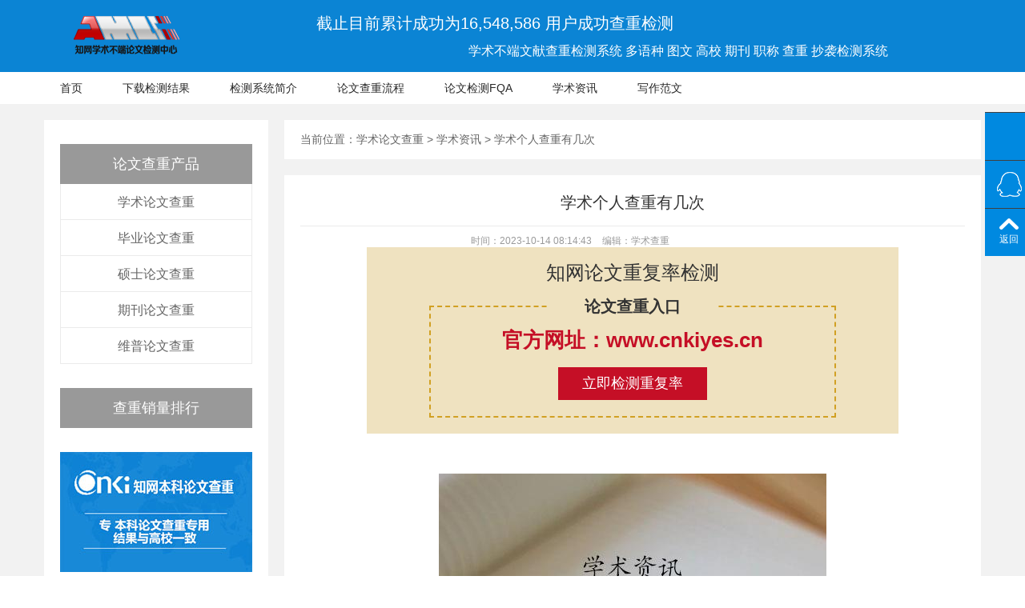

--- FILE ---
content_type: text/html
request_url: https://www.cnkiyes.cn/zixun/30958.html
body_size: 5770
content:
<!DOCTYPE html PUBLIC "-//W3C//DTD XHTML 1.0 Transitional//EN" "http://www.w3.org/TR/xhtml1/DTD/xhtml1-transitional.dtd">
<html xmlns="http://www.w3.org/1999/xhtml"><head><meta http-equiv="Content-Type" content="text/html; charset=UTF-8">	
<title>学术个人查重有几次- 学术论文查重</title>
<meta name="description" content="问：学校学术检测每个人只有一次提交的权限，查重结果大于30%的人可以再查一次，我第一次查重结果大于30%答：你看到的学术查重入口吧？淘宝用学术查重不会占用学校的提交权限的，不会影" />
<link rel="canonical" href="https://www.cnkiyes.cn/zixun/30958.html">
<meta http-equiv="Cache-Control" content="no-siteapp">
	<link href="/skin/ld/css/style.css" rel="stylesheet" type="text/css">
	<link href="/skin/ld/css/style2.css" rel="stylesheet" type="text/css">
	<script type="text/javascript" src="/skin/ld/js/jquery-1.9.1.min.js"></script>
	<script src="/skin/ld/js/uaredirect.js" type="text/javascript"></script>
	<!-- HTML5 shim and Respond.js for IE8 support of HTML5 elements and media queries -->
	<!-- WARNING: Respond.js doesn't work if you view the page via file:// -->
	<!--[if lt IE 9]>
<script src="/style/js/html5shiv.min.js"></script>
<script src="/style/js/respond.min.js"></script>
<![endif]-->
</head>
<body>
<header class="index-header">
  <div class="top-header index-inner clr">
    <div class="index-logo">
      <h1>中国学术论文查重检测系统入口</h1>
    </div>
    <div class="desc">
     <h2>截止目前累计成功为16,548,586 用户成功查重检测</h2>
     <p>学术不端文献查重检测系统 多语种 图文 高校 期刊 职称 查重 抄袭检测系统</p>
      
    </div>
  </div>
  <nav class="index-nav  xs-hidden clr">
    <ul class="main-nav index-inner">
      <li><a href="/" title="学术查重,学术检测论文">首页</a></li>
      <li><a href="https://cnki.lwcnki.cn/report.html" target="_blank" rel="nofollow">下载检测结果</a></li>
      <li><a href="/about.html">检测系统简介</a></li>
      <li><a href="/check.html">论文查重流程</a></li>
      <li><a href="/fqa.html">论文检测FQA</a></li>
      <li><a href="/zixun/">学术资讯</a></li>
      <li><a href="/fanwen/">写作范文</a></li>
      
    </ul>
  </nav>

</header>
<section class="product-details-other">
	<div class="details-content clearfix">
		<div class="details-content-left">
				<div class="product-list">
				<h4>论文查重产品</h4>
				<ul>
					<li>
						<a href="/cnki/">学术论文查重</a>
					</li>
					<li>
						<a href="/cnki/pmlc.html">毕业论文查重</a>
					</li>
					<li>
						<a href="/cnki/vip.html">硕士论文查重</a>
					</li>
					<li>
						<a href="/cnki/amlc.html">期刊论文查重</a>
					</li>
					<li>
						<a href="/chugao/weipu.html">维普论文查重</a>
					</li>
				</ul>
			</div>
			<div class="ranking-list">
				<h4>查重销量排行</h4>
				<ul>
					<li>
						<a href="/cnki/pmlc.html" target="_blank">
							<img src="/skin/ld/images/ranking_list_img1.jpg" alt="" />
							<p>学术本科PMLC毕业论文查重</p>
						</a>
					</li>
					<li>
						<a href="/cnki/vip.html" target="_blank">
							<img src="/skin/ld/images/ranking_list_img2.jpg" alt="" />
							<p>学术研究生VIP5.1/TMLC2查重</p>
						</a>
					</li>
					<li>
						<a href="/cnki/amlc.html" target="_blank">
							<img src="/skin/ld/images/ranking_list_img3.jpg" alt="" />
							<p>学术期刊职称论文检测</p>
						</a>
					</li>
				</ul>
			</div>


			<div class="news-list">
				<h4>新闻中心</h4>
				<ul>
            					<li>
						<a href="/gaoxiao/">高校查重</a>
					</li>
									<li>
						<a href="/xinwen/">行业新闻</a>
					</li>
									<li>
						<a href="/zixun/">学术资讯</a>
					</li>
									<li>
						<a href="/fanwen/">写作范文</a>
					</li>
								</ul>
			</div>
			<div class="recommend-list">
				<h4>推荐阅读</h4>
				<ul>
 


	<li>
	<a href="/gaoxiao/21742.html">保密论文何时查重</a>
	</li>
 


	<li>
	<a href="/fanwen/13305.html">国立中兴大学硕士论文查重要</a>
	</li>
 


	<li>
	<a href="/xinwen/25377.html">土壤湿度研究的意义是什么？</a>
	</li>
 


	<li>
	<a href="/xinwen/17342.html">中国药科大学学术查重</a>
	</li>
 


	<li>
	<a href="/zixun/26478.html">维普查重引用的部分 维普查</a>
	</li>
								</ul>
			</div>
		</div>
		<div class="details-content-right">
			<div class="nav-box clearfix">
				<span>当前位置： </span>
<a href="/">学术论文查重</a>&nbsp;>&nbsp;<a href="/zixun/">学术资讯</a>&nbsp;>&nbsp;学术个人查重有几次			</div>

			<div class="details-table-box">
				<div class="details-list-table tab-click">
	<div class="text1">
						<h1>学术个人查重有几次</h1>
						
					</div>
<div class="art-top-ext ext">
                        <span>时间：2023-10-14 08:14:43</span>
                        <span>编辑：学术查重</span>    
                        
                    </div>

<script src=/d/js/acmsd/thea1.js></script>
					<div class="details-list-brief-box">
						<div class="details-list-brief tab-content clearfix">
							<p style="text-align: center;"><img src="http://cdnpic.it54.cn//2023-10-14/20231014081443467.jpg" title="学术个人查重有几次" alt="学术个人查重有几次" /></p><h5>问：学校学术检测每个人只有一次提交的权限，查重结果大于30%的人可以再查一次，我第一次查重结果大于30%</h5><li>答：你看到的学术查重入口吧？淘宝用学术查重不会占用学校的提交权限的，不会影响你在学校的提交权限。很多学生都自己先查好，确定没问题后再去学校提交论文，这是最有效的方式了。</li><h5>问：学术开放个人查重服务，研究生可免费查重3次，论文查重有多重要？</h5><li>论文查重非常重要，而且意义重大，但论文查重的费用是很高的，学术让研究生免费查重三次可以让学生省了很大一笔费用。论文查重能够防止学术不端的行为，而且能够监督学生好好做学术，也能够净化学术环境，如果论文不进行查重的话，就会出现很多重复率很高的论文，甚至会出现论文抄袭的乱象，到时候会出现一些不可预见的后果。<br />第一，论文查重也是为了能够成功毕业而做准备。论文查重对每一个学生来说都很重要，我们在写论文的时候，最后都需要查重。不管写哪篇论文，不管是毕业论文还是发表期刊，都需要进行查重。查重率也是论文合格与否的一个重要指标，可以看出学生论文的抄袭情况，如果论文查重不达标，说明论文有大量的抄袭情况出现，所以论文不予合格，最终也会影响毕业。<br />第二，论文查重演示整顿学术不端行为的重要手段。很多高校对于学生论文的质量要求逐渐增高，而论文的重复率是论文质量的一个关键环节。有的学生的论文全篇进行抄袭，这种问题不是那么容易解决。所以有了论文重复率这一个指标，也可以看出来学生对待论文的认真程度，能够让老师有效评价学生。一般学生要对自己的论文进行反复修改才会达到合格的标准，所以就需要进行多次查重，实在浪费很多金钱。<br />第三，论文查重也能够锻炼学生的科研能力，很有必要也很重要。学生的毕业论文能够总结学生这大学四年来学到的知识，也能够展现自身的研究成果。本科期间的毕业论文是学生科研能力的基本锻炼，而研究生期间的毕业论文是体现科研能力的重要表现。论文查重也能够反映出科研优秀与否。</li><li>如果自己的论文查重非常高的话，那么自己可能毕不了业，只有我们查重过了才能够顺利得到自己的毕业证和学位证。</li><h5>问：学术开放个人查重服务，研究生可免费查重3次，论文查重有多重要？</h5><li>如果自己的论文查重非常高的话，那么自己可能毕不了业，只有我们查重过了才能够顺利得到自己的毕业证和学位证。</li><li>论文查重的重要性就在于没有查重的话，过不了毕业的审查查重率过高的话就说明我是抄袭。</li><h5>问：各位同学，学术论文查重是不是不可以个人查啊，有没有</h5><li><p>一般情况下个人是没有查重账号的，只有学校和一些杂志社机构等才有学术查重账号。所以小心上当受骗。</p></li><br/><br/><p><h3 style="font-size: 16px; font-weight: bold;  line-height: 25px;">推荐阅读，更多相关内容：<h3><h2 style="font-size: 14px; line-height: 25px;"><a href="/zixun/30957.html">人脸特征点检测论文 人脸特征点检测问题面临哪些挑战？</a></h2><h2 style="font-size: 14px; line-height: 25px;"><a href="/zixun/30916.html">维普和学术查重原理 维普查重和学术查重有什么区别？</a></h2><h2 style="font-size: 14px; line-height: 25px;"><a href="/zixun/30915.html">中国学术查重方法和步骤</a></h2><h2 style="font-size: 14px; line-height: 25px;"><a href="/zixun/30914.html">学校的学术查重一般比较高</a></h2><h2 style="font-size: 14px; line-height: 25px;"><a href="/zixun/30913.html">本科毕业论文致谢查重么</a></h2><h2 style="font-size: 14px; line-height: 25px;"><a href="/zixun/30912.html">学术查重怎么算引用率 学术查重宝典的引用比例是多少？</a></h2><h2 style="font-size: 14px; line-height: 25px;"><a href="/zixun/30911.html">论文在哪检测 论文查重在哪里查比较好？</a></h2><h2 style="font-size: 14px; line-height: 25px;"><a href="/zixun/30910.html">学习通查重率和学术相近吗</a></h2><h2 style="font-size: 14px; line-height: 25px;"><a href="/zixun/30909.html">中国学术查重登录名 在开放查重后</a></h2><h2 style="font-size: 14px; line-height: 25px;"><a href="/zixun/30908.html">论文查重会和前一年</a></h2><h2 style="font-size: 14px; line-height: 25px;"><a href="/zixun/30907.html">学术查重仪器使用教程</a></h2><h2 style="font-size: 14px; line-height: 25px;"><a href="/zixun/30906.html">论文查重率是指字重复吗</a></h2><h2 style="font-size: 14px; line-height: 25px;"><a href="/zixun/30905.html">基因编辑技术及其在基因治疗中的应用是什么？</a></h2><h2 style="font-size: 14px; line-height: 25px;"><a href="/zixun/30904.html">论文查重初稿跟终稿</a></h2><h2 style="font-size: 14px; line-height: 25px;"><a href="/zixun/30903.html">学术查重细则 学术查重规则及原理是什么？</a></h2><h2 style="font-size: 14px; line-height: 25px;"><a href="/zixun/30902.html">学术查重引用文章怎么算 学术查重报告引用格式正确吗？</a></h2><h2 style="font-size: 14px; line-height: 25px;"><a href="/zixun/30901.html">党校毕业论文要不要查重</a></h2><h2 style="font-size: 14px; line-height: 25px;"><a href="/zixun/30900.html">大专毕业设计论文查重率是多少</a></h2><h2 style="font-size: 14px; line-height: 25px;"><a href="/zixun/30899.html">论文查重改变字有用</a></h2><h2 style="font-size: 14px; line-height: 25px;"><a href="/zixun/30898.html">学术查重拼接起来</a></h2><h2 style="font-size: 14px; line-height: 25px;"><a href="/zixun/30897.html">学术查重会查的书上抄的吗</a></h2><h2 style="font-size: 14px; line-height: 25px;"><a href="/zixun/30856.html">学校论文查重的标准 论文查重率标准是什么？</a></h2><h2 style="font-size: 14px; line-height: 25px;"><a href="/zixun/30855.html">学术查重会对图片查重吗</a></h2><h2 style="font-size: 14px; line-height: 25px;"><a href="/zixun/30854.html">毕业论文内容发表查重</a></h2><h2 style="font-size: 14px; line-height: 25px;"><a href="/zixun/30853.html">论文查重表格会被查重吗</a></h2></p>						</div>
<script src=/d/js/acmsd/thea1.js></script>

						<div class="xgmr">
							<h2>相关文章</h2>
	<ul class="newslist"><li><a href="/xinwen/27225.html" title="大学生联合论文对比库查重">大学生联合论文对比库查重</a></li><li><a href="/zixun/19088.html" title="大雅论文查重系统 文献综述的查重率是多少？">大雅论文查重系统 文献综述的查重率是多少？</a></li><li><a href="/xinwen/18781.html" title="freecheak论文免费查重 freecheck论文检测免费试用是什么？">freecheak论文免费查重 freecheck论文检测免费试用是</a></li><li><a href="/zixun/26970.html" title="凯里原创论文查重">凯里原创论文查重</a></li><li><a href="/fanwen/21364.html" title="查重之后论文还可以改吗">查重之后论文还可以改吗</a></li></ul><ul class="newslist"><li><a href="/fanwen/11130.html" title="被ei收录的中文期刊">被ei收录的中文期刊</a></li><li><a href="/fanwen/19473.html" title="毕业论文查重内容算综述">毕业论文查重内容算综述</a></li><li><a href="/gaoxiao/17928.html" title="校外学术查重准吗">校外学术查重准吗</a></li><li><a href="/fanwen/17623.html" title="比赛论文查重">比赛论文查重</a></li><li><a href="/xinwen/30183.html" title="除了学术的查重软件 学术实时查重是什么？">除了学术的查重软件 学术实时查重是什么？</a></li></ul>					


						
						</div>
						
					</div>
				</div>
			</div>
		</div>
	</div>
</section>

   <section class="service">
        <ul class="service-list index-inner clr">
            <li class="service-one fl">
                <span class="list-icon fl"></span>
                <div class="service-content fl">
                    <span class="title">如实描述承诺</span>
                    <span>卖家会遵守检测服务中的描述承诺</span>
                </div>
            </li>
            <li class="service-two fl">
                <span class="list-icon fl"></span>
                <div class="service-content fl">
                    <span class="title">学术正品保障</span>
                    <span>CNKI中国学术论文查重入口</span>
                </div>
            </li>
            <li class="service-three fl">
                <span class="list-icon fl"></span>
                <div class="service-content fl">
                    <span class="title">如实描述承诺</span>
                    <span>卖家已缴纳足额保证金来确保安全</span>
                </div>
            </li>
            <li class="service-four fl">
                <span class="list-icon fl"></span>
                <div class="service-content fl">
                    <span class="title">售后服务保障</span>
                    <span>学术论文查重提供全面的售后服务</span>
                </div>
            </li>
            
        </ul>
    </section>
   	<footer>
<script>
var _hmt = _hmt || [];
(function() {
  var hm = document.createElement("script");
  hm.src = "https://hm.baidu.com/hm.js?133e24ecacdc027b20b9889782368717";
  var s = document.getElementsByTagName("script")[0]; 
  s.parentNode.insertBefore(hm, s);
})();
</script>
<script src="https://yzf.qq.com/xv/web/static/chat_sdk/yzf_chat.min.js"></script><script>window.yzf&&window.yzf.init({sign:"37ef9b97807105c376419abb1eb0b83155bd6512786eaf89b17c143bd0c407583285f498e777b292b9e257e50e308d20aaadf1",uid:"",data:{c1:"",c2:"",c3:"",c4:"",c5:""},selector:"",callback:function(c,b){}})</script>
        <div class="main-footer index-inner">
          <ul class="nav-footer"><li><a href="/lianxi.html">联系我们</a></li><li><a href="/about.html">关于我们</a></li><li><a href="/" title="学术查重">学术查重</a></li></ul>
            <div class="footer-content clr">
            <p> Copyright © 2020 杭州九狐科技有限公司   <a href="http://beian.miit.gov.cn/" target="_blank" rel="nofollow">浙ICP备19020991号-103</p>
             
            </div>


        </div>
    </footer>
<section>
  <div class="common-right-aside"> <a class="qq" rel="nofollow" href="tencent://message/?uin=1446903541&amp;Site=http://www.ywdugui.cn/&amp;Menu=yes"></a> <a id="asideReturn" class="return" href="javascript:;">返回</a> </div>
</section>
<script>
    //返回顶部效果
     $(function() {
            $("#asideReturn").click(function() {
            $("body,html").animate({
                scrollTop:0
            },500);
            return false;
        });
    }); 
</script>
</body>
</html>


--- FILE ---
content_type: text/css
request_url: https://www.cnkiyes.cn/skin/ld/css/style2.css
body_size: 2238
content:
/*=== detilas ===*/
.clearfix:after,
.clearfix:before {
  content: "\0020";
  display: block;
  height: 0;
  overflow: hidden;
}
.clearfix:after {
  clear: both;
}
.clearfix {
  zoom: 1;
}
.product-details-other {
  background: #f2f2f2;
}
.product-details-other .details-content {
  width: 1170px;
  margin: 0 auto;
  padding: 20px 0;
}
.product-details-other .details-content .details-content-left {
  float: left;
  width: 280px;
  background: #fff;
  padding: 30px 20px;
}
.product-details-other .details-content .details-content-left h4 {
  font-size: 18px;
  width: 100%;
  height: 50px;
  background: #999;
  color: #fff;
  text-align: center;
  line-height: 50px;
}
.product-details-other .details-content .details-content-left .product-list {
  margin-bottom: 30px;
}
.product-details-other .details-content .details-content-left .product-list li {
  width: 100%;
  height: 45px;
  line-height: 45px;
  font-size: 16px;
  text-align: center;
  border-left: 1px solid #ebebeb;
  border-right: 1px solid #ebebeb;
  border-bottom: 1px solid #ebebeb;
}
.product-details-other .details-content .details-content-left .product-list li a {
  color: #666;
}
.product-details-other .details-content .details-content-left .product-list li a:hover {
  color: #0c82d5;
}
.product-details-other .details-content .details-content-left .ranking-list {
  margin-bottom: 30px;
}
.product-details-other .details-content .details-content-left .ranking-list h4 {
  margin-bottom: 30px;
}
.product-details-other .details-content .details-content-left .ranking-list li {
  width: 100%;
  text-align: center;
}
.product-details-other .details-content .details-content-left .ranking-list li img {
  display: block;
  width: 100%;
}
.product-details-other .details-content .details-content-left .ranking-list li p {
  color: #666;
  font-size: 16px;
  line-height: 40px;
}
.product-details-other .details-content .details-content-left .ranking-list li:hover p {
  color: #0c82d5;
}
.product-details-other .details-content .details-content-left .news-list {
  margin-bottom: 30px;
}
.product-details-other .details-content .details-content-left .news-list li {
  width: 100%;
  height: 45px;
  line-height: 45px;
  font-size: 16px;
  text-align: center;
  border-left: 1px solid #ebebeb;
  border-right: 1px solid #ebebeb;
  border-bottom: 1px solid #ebebeb;
}
.product-details-other .details-content .details-content-left .news-list li a {
  color: #666;
}
.product-details-other .details-content .details-content-left .news-list li a:hover {
  color: #0c82d5;
}
.product-details-other .details-content .details-content-left .recommend-list {
  margin-bottom: 0px;
}
.product-details-other .details-content .details-content-left .recommend-list li {
  width: 100%;
  height: 45px;
  line-height: 45px;
  font-size: 16px;
  text-align: center;
  border-left: 1px solid #ebebeb;
  border-right: 1px solid #ebebeb;
  border-bottom: 1px solid #ebebeb;
}
.product-details-other .details-content .details-content-left .recommend-list li a {
  color: #666;
}
.product-details-other .details-content .details-content-left .recommend-list li a:hover {
  color: #0c82d5;
}
.product-details-other .details-content .details-content-right {
  float: right;
  width: 870px;
}
.product-details-other .details-content .details-content-right .nav-box {
  width: 100%;
  background: #fff;
  padding: 15px 20px;
}
.product-details-other .details-content .details-content-right .nav-box span {
    display: block;
    float: left;
    line-height: 18px;
}

.product-details-other .details-content .details-content-right .nav-box,.product-details-other .details-content .details-content-right .nav-box a {

  color: #666;
  font-size: 14px;
}

.product-details-other .details-content .details-content-right .details-content {
  width: 100%;
  background: #fff;
  padding: 15px 20px;
  margin-top: 20px;
}
.product-details-other .details-content .details-content-right .details-content .details-box img {
  float: left;
  display: block;
  width: 400px;
  height: 250px;
}
.product-details-other .details-content .details-content-right .details-content .details-box .text {
  float: right;
  width: 410px;
}

.product-details-other .details-content .details-content-right .details-content .details-box .text h1 {
  font-size: 20px;
  color: #333;
  border-bottom: 1px solid #ebebeb;
  padding-bottom: 15px;
}
.product-details-other .details-content .details-content-right .details-content .details-box .text > p {
  padding: 14px 0;
  line-height: 25px;
  color: #999;
  text-indent: 2em;
  font-size: 14px;
  border-bottom: 1px solid #ebebeb;
  margin-bottom: 13px;
}

.text1 h1 {
  font-size: 20px;
  color: #333;
  border-bottom: 1px solid #ebebeb;
  padding-bottom: 15px;
 margin-bottom: 10px;
 text-align:center;
}

.product-details-other .details-content .details-content-right .details-content .details-box .text .price-box .price {
  height: 20px;
  float: left;
  font-size: 18px;
  color: #999;
}
.product-details-other .details-content .details-content-right .details-content .details-box .text .price-box .price span {
  color: #ff3838;
}
.product-details-other .details-content .details-content-right .details-content .details-box .text .price-box .people {
  float: right;
  height: 20px;
  font-size: 14px;
  line-height: 25px;
  color: #999;
}
.product-details-other .details-content .details-content-right .details-content .details-box .text .btn-box {
  height: 45px;
  margin-top: 25px;
}
.product-details-other .details-content .details-content-right .details-content .details-box .text .btn-box a {
  float: left;
  display: block;
  width: 170px;
  height: 45px;
  font-size: 18px;
  background: #999;
  text-align: center;
  color: #fff;
  line-height: 45px;
  margin-right: 20px;
}
.product-details-other .details-content .details-content-right .details-content .details-box .text .btn-box .red {
  background: #ff3838;
}
.product-details-other .details-content .details-content-right .details-table-box {
  width: 100%;
  background: #fff;
  padding: 20px;
  margin-top: 20px;
}
.product-details-other .details-content .details-content-right .details-table-box .details-list-table .details-list-menu ul li a {
  float: left;
  display: block;
  width: 170px;
  height: 45px;
  font-size: 18px;
  background: #999;
  text-align: center;
  color: #fff;
  line-height: 45px;
  margin-right: 20px;
}
.product-details-other .details-content .details-content-right .details-table-box .details-list-table .details-list-menu ul .curr a {
  background: #0c82d5;
}
.product-details-other .details-content .details-content-right .details-table-box .details-list-table .details-list-brief-box .details-list-brief {
  display: none;
}
.product-details-other .details-content .details-content-right .details-table-box .details-list-table .details-list-brief-box .details-list-brief:first-child {
  display: block;
}
.product-details-other .details-content .details-content-right .details-table-box .details-list-table .details-list-brief-box h4 {
  font-size: 16px;
  margin-top: 30px;
  color: #333;
  margin-bottom: 10px;
}
.product-details-other .details-content .details-content-right .details-table-box .details-list-table .details-list-brief-box p,.product-details-other .details-content .details-content-right .details-table-box .details-list-table .details-list-brief-box div{

    font-size: 16px;
    line-height: 30px;
  color: #000;
  padding: 15px 0;
  text-indent: 2em;
}
.product-details-other .details-content .details-content-right .details-table-box .details-list-table .details-list-brief-box p strong,.product-details-other .details-content .details-content-right .details-table-box .details-list-table .details-list-brief-box div strong{
font-weight:bold;
}
.product-details-other .details-content .details-content-right .details-table-box .details-list-table .details-list-brief-box dl dt {
  font-size: 16px;
  margin-top: 30px;
  color: #333;
}
.product-details-other .details-content .details-content-right .details-table-box .details-list-table .details-list-brief-box dl span {
  display: block;
  font-size: 14px;
  line-height: 25px;
  color: #999;
  margin-top: 20px;
}
.product-details-other .details-content .details-content-right .details-table-box .details-list-table .details-list-brief-box dl p {
  text-indent: 2em;
}
.product-details-other .details-content .details-content-right .details-table-box .details-list-table .details-list-brief-box h5 {
  display: block;
  font-size: 16px;
  line-height: 25px;
  color: #666;
  margin-top: 30px;
}
.product-details-other .details-content .details-content-right .details-table-box .details-list-table .details-list-brief-box img {
  display: block;
  max-width: 650px;
  margin: 10px auto;
}
.product-details-other .details-content .details-content-right .details-table-box .details-list-table .details-list-brief-box .message-box {
  padding: 0px 0;
  border-bottom: 1px solid #ebebeb;
}
.product-details-other .details-content .details-content-right .details-table-box .details-list-table .details-list-brief-box .message-box h5 {
  font-size: 16px;
  color: #333;
  margin-bottom: 10px;
}

/*新闻资讯end*/

.gyxm_con{ width:800px; margin:0px auto;margin-top:20px;}
.gyxm_con h1{ font-family:"微软雅黑";font-size:16px; color:#222; background:url("../images/tunb1.gif") no-repeat left; padding-left:18px;}
.gyxm_con .tup{ padding-top:18px; border-bottom:1px solid #ddd;}
.gyxm_con ul li{ border-bottom:1px dashed #8e8e8e; background:url("../images/tunb2.gif") no-repeat left; padding-left:18px; height:46px; line-height:46px;}
.gyxm_con ul li a{ font-size:16px; color:#111010;}
.gyxm_con ul li a:hover{ color:#e1332c;}
.gyxm_con ul li span{ float:right;font-size:12px; color:#646464;}

.pro_fanye{width:800px; text-align:center; color:#6f6f6f; font-size:14px;height: 30px;}
.pro_fanye ul{list-style: none outside none; float:left; padding:12px 0px 12px 100px; }
.pro_fanye ul a{display:block;float:left;font-family:Tahoma;line-height:17px;margin-right:6px; color:#6f6f6f; font-size:14px;padding:0px 3px;}
.pro_fanye ul a:hover{ color:#f00;}
.pro_fanye .pageinfo{line-height:21px; padding:12px 10px 12px 16px; color:#999; }
.pro_fanye .pageinfo strong{color:#555; font-weight:normal; margin:0px 2px; }
.xgmr{ width:800px; margin:0px auto;margin-top:20px;height:200px;}
.xgmr h2{font-size: 16px;color: #333;font-weight:bold;}
.newslist {margin: 20px 0;overflow: hidden;padding: 0;width: 360px;float:left;}
.newslist li {overflow: hidden;text-overflow: ellipsis;vertical-align: top;white-space: nowrap;width: 400px;line-height: 30px;}
.newslist li a{display: block;float: left;font-size: 14px;overflow: hidden;text-overflow: ellipsis;white-space: nowrap;width: 400px;}

/*新闻资讯end*/
.products_con{width: 100%;background: #fff;padding: 20px;margin-top:20px;height:1400px;}
.products_con h1{ font-family:"微软雅黑";font-size:16px; color:#222; background:url("../images/tunb1.gif") no-repeat left; padding-left:18px;margin-left:18px;}
.products_list{width:800px; float:right; margin:0 auto; padding:10px 0px 0px 0px;}
.products_list ul li{ float:left; text-align:center; margin-right:18px; width: 350px; margin-bottom: 10px;}
.products_list ul li.mr0{ margin-right: 0; padding-right: 0}
.products_list ul li p{margin:10px 0px 25px 0px;}
.products_list ul li p a{ font-family:"微软雅黑"; font-size:12px; color:#4f4f4f; display:block; line-height:30px;  height:30px; background:#bfbbba}
.products_list ul li p a:hover{ background:#f00; color:#fff;}
.products_list ul li img{ border:1px solid #bfbbba; padding:3px; width:350px; height:228px;}
.products_list ul li img:hover{ border:1px solid #f00; padding:3px;}


.products_list ul li h3 {
    font-size: 16px;
    color: #404040; background: none; text-align: left;
    margin-top: 15px; padding-right: 0; height: 30px; line-height: 30px;
    font-weight: bold;
}
.products_list > ul > li p {
    font-size: 12px;
    color: #848484; text-align: left;
    margin-top: 10px;
    overflow: hidden;
}
.products_list ul li h3 span {
    float: right;
    font-weight: bold;
    color: red;
}

.products_list > ul > li .fast-test {
    display: block;
    height: 50px;
    line-height: 50px;
    font-size: 18px;
    color: #fff;
    text-align: center;
    margin-top: 10px;
    background: #e02f2f;
    -webkit-transition: all .3s linear;
    -ms-transition: all .3s linear;
    -o-transition: all .3s linear;
    transition: all .3s linear;
}
.products_list > ul > li .fast-test:hover {
    background: #f41111;
}
/*=== detilas end ===*/
.art-top-ext{
    overflow: hidden;
    zoom: 1;
    position: relative;
    width:50%;
margin:0 auto;
}
.art-top-ext span{
    margin: 0 5px;
}
.ext {
    color: #999;
}